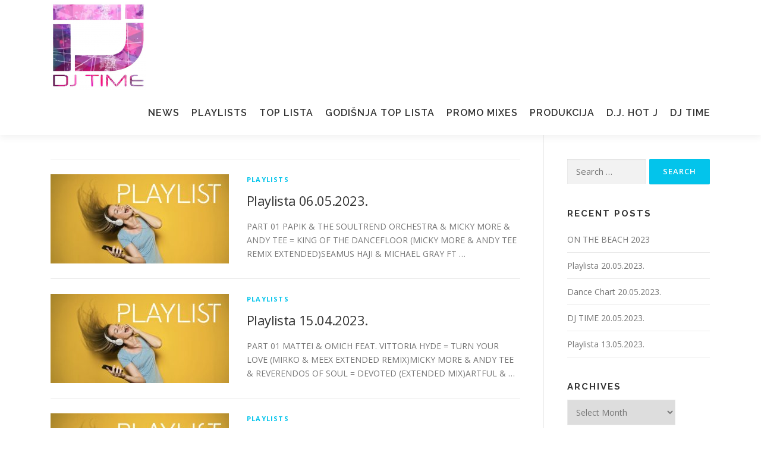

--- FILE ---
content_type: text/html; charset=UTF-8
request_url: https://djtime.zabavni.hr/tag/coi-leray/
body_size: 15433
content:
<!DOCTYPE html>
<html lang="en-US">
<head><meta charset="UTF-8"><script>if(navigator.userAgent.match(/MSIE|Internet Explorer/i)||navigator.userAgent.match(/Trident\/7\..*?rv:11/i)){var href=document.location.href;if(!href.match(/[?&]nowprocket/)){if(href.indexOf("?")==-1){if(href.indexOf("#")==-1){document.location.href=href+"?nowprocket=1"}else{document.location.href=href.replace("#","?nowprocket=1#")}}else{if(href.indexOf("#")==-1){document.location.href=href+"&nowprocket=1"}else{document.location.href=href.replace("#","&nowprocket=1#")}}}}</script><script>class RocketLazyLoadScripts{constructor(){this.v="1.2.5.1",this.triggerEvents=["keydown","mousedown","mousemove","touchmove","touchstart","touchend","wheel"],this.userEventHandler=this._triggerListener.bind(this),this.touchStartHandler=this._onTouchStart.bind(this),this.touchMoveHandler=this._onTouchMove.bind(this),this.touchEndHandler=this._onTouchEnd.bind(this),this.clickHandler=this._onClick.bind(this),this.interceptedClicks=[],this.interceptedClickListeners=[],this._interceptClickListeners(this),window.addEventListener("pageshow",e=>{this.persisted=e.persisted,this.everythingLoaded&&this._triggerLastFunctions()}),document.addEventListener("DOMContentLoaded",()=>{this._preconnect3rdParties()}),this.delayedScripts={normal:[],async:[],defer:[]},this.trash=[],this.allJQueries=[]}_addUserInteractionListener(e){if(document.hidden){e._triggerListener();return}this.triggerEvents.forEach(t=>window.addEventListener(t,e.userEventHandler,{passive:!0})),window.addEventListener("touchstart",e.touchStartHandler,{passive:!0}),window.addEventListener("mousedown",e.touchStartHandler),document.addEventListener("visibilitychange",e.userEventHandler)}_removeUserInteractionListener(){this.triggerEvents.forEach(e=>window.removeEventListener(e,this.userEventHandler,{passive:!0})),document.removeEventListener("visibilitychange",this.userEventHandler)}_onTouchStart(e){"HTML"!==e.target.tagName&&(window.addEventListener("touchend",this.touchEndHandler),window.addEventListener("mouseup",this.touchEndHandler),window.addEventListener("touchmove",this.touchMoveHandler,{passive:!0}),window.addEventListener("mousemove",this.touchMoveHandler),e.target.addEventListener("click",this.clickHandler),this._disableOtherEventListeners(e.target,!0),this._renameDOMAttribute(e.target,"onclick","rocket-onclick"),this._pendingClickStarted())}_onTouchMove(e){window.removeEventListener("touchend",this.touchEndHandler),window.removeEventListener("mouseup",this.touchEndHandler),window.removeEventListener("touchmove",this.touchMoveHandler,{passive:!0}),window.removeEventListener("mousemove",this.touchMoveHandler),e.target.removeEventListener("click",this.clickHandler),this._disableOtherEventListeners(e.target,!1),this._renameDOMAttribute(e.target,"rocket-onclick","onclick"),this._pendingClickFinished()}_onTouchEnd(){window.removeEventListener("touchend",this.touchEndHandler),window.removeEventListener("mouseup",this.touchEndHandler),window.removeEventListener("touchmove",this.touchMoveHandler,{passive:!0}),window.removeEventListener("mousemove",this.touchMoveHandler)}_onClick(e){e.target.removeEventListener("click",this.clickHandler),this._disableOtherEventListeners(e.target,!1),this._renameDOMAttribute(e.target,"rocket-onclick","onclick"),this.interceptedClicks.push(e),e.preventDefault(),e.stopPropagation(),e.stopImmediatePropagation(),this._pendingClickFinished()}_replayClicks(){window.removeEventListener("touchstart",this.touchStartHandler,{passive:!0}),window.removeEventListener("mousedown",this.touchStartHandler),this.interceptedClicks.forEach(e=>{e.target.dispatchEvent(new MouseEvent("click",{view:e.view,bubbles:!0,cancelable:!0}))})}_interceptClickListeners(e){EventTarget.prototype.addEventListenerBase=EventTarget.prototype.addEventListener,EventTarget.prototype.addEventListener=function(t,i,r){"click"!==t||e.windowLoaded||i===e.clickHandler||e.interceptedClickListeners.push({target:this,func:i,options:r}),(this||window).addEventListenerBase(t,i,r)}}_disableOtherEventListeners(e,t){this.interceptedClickListeners.forEach(i=>{i.target===e&&(t?e.removeEventListener("click",i.func,i.options):e.addEventListener("click",i.func,i.options))}),e.parentNode!==document.documentElement&&this._disableOtherEventListeners(e.parentNode,t)}_waitForPendingClicks(){return new Promise(e=>{this._isClickPending?this._pendingClickFinished=e:e()})}_pendingClickStarted(){this._isClickPending=!0}_pendingClickFinished(){this._isClickPending=!1}_renameDOMAttribute(e,t,i){e.hasAttribute&&e.hasAttribute(t)&&(event.target.setAttribute(i,event.target.getAttribute(t)),event.target.removeAttribute(t))}_triggerListener(){this._removeUserInteractionListener(this),"loading"===document.readyState?document.addEventListener("DOMContentLoaded",this._loadEverythingNow.bind(this)):this._loadEverythingNow()}_preconnect3rdParties(){let e=[];document.querySelectorAll("script[type=rocketlazyloadscript][data-rocket-src]").forEach(t=>{let i=t.getAttribute("data-rocket-src");if(i&&0!==i.indexOf("data:")){0===i.indexOf("//")&&(i=location.protocol+i);try{let r=new URL(i).origin;r!==location.origin&&e.push({src:r,crossOrigin:t.crossOrigin||"module"===t.getAttribute("data-rocket-type")})}catch(n){}}}),e=[...new Map(e.map(e=>[JSON.stringify(e),e])).values()],this._batchInjectResourceHints(e,"preconnect")}async _loadEverythingNow(){this.lastBreath=Date.now(),this._delayEventListeners(this),this._delayJQueryReady(this),this._handleDocumentWrite(),this._registerAllDelayedScripts(),this._preloadAllScripts(),await this._loadScriptsFromList(this.delayedScripts.normal),await this._loadScriptsFromList(this.delayedScripts.defer),await this._loadScriptsFromList(this.delayedScripts.async);try{await this._triggerDOMContentLoaded(),await this._pendingWebpackRequests(this),await this._triggerWindowLoad()}catch(e){console.error(e)}window.dispatchEvent(new Event("rocket-allScriptsLoaded")),this.everythingLoaded=!0,this._waitForPendingClicks().then(()=>{this._replayClicks()}),this._emptyTrash()}_registerAllDelayedScripts(){document.querySelectorAll("script[type=rocketlazyloadscript]").forEach(e=>{e.hasAttribute("data-rocket-src")?e.hasAttribute("async")&&!1!==e.async?this.delayedScripts.async.push(e):e.hasAttribute("defer")&&!1!==e.defer||"module"===e.getAttribute("data-rocket-type")?this.delayedScripts.defer.push(e):this.delayedScripts.normal.push(e):this.delayedScripts.normal.push(e)})}async _transformScript(e){if(await this._littleBreath(),!0===e.noModule&&"noModule"in HTMLScriptElement.prototype){e.setAttribute("data-rocket-status","skipped");return}return new Promise(t=>{let i;function r(){(i||e).setAttribute("data-rocket-status","executed"),t()}try{if(navigator.userAgent.indexOf("Firefox/")>0||""===navigator.vendor)i=document.createElement("script"),[...e.attributes].forEach(e=>{let t=e.nodeName;"type"!==t&&("data-rocket-type"===t&&(t="type"),"data-rocket-src"===t&&(t="src"),i.setAttribute(t,e.nodeValue))}),e.text&&(i.text=e.text),i.hasAttribute("src")?(i.addEventListener("load",r),i.addEventListener("error",function(){i.setAttribute("data-rocket-status","failed"),t()}),setTimeout(()=>{i.isConnected||t()},1)):(i.text=e.text,r()),e.parentNode.replaceChild(i,e);else{let n=e.getAttribute("data-rocket-type"),s=e.getAttribute("data-rocket-src");n?(e.type=n,e.removeAttribute("data-rocket-type")):e.removeAttribute("type"),e.addEventListener("load",r),e.addEventListener("error",function(){e.setAttribute("data-rocket-status","failed"),t()}),s?(e.removeAttribute("data-rocket-src"),e.src=s):e.src="data:text/javascript;base64,"+window.btoa(unescape(encodeURIComponent(e.text)))}}catch(a){e.setAttribute("data-rocket-status","failed"),t()}})}async _loadScriptsFromList(e){let t=e.shift();return t&&t.isConnected?(await this._transformScript(t),this._loadScriptsFromList(e)):Promise.resolve()}_preloadAllScripts(){this._batchInjectResourceHints([...this.delayedScripts.normal,...this.delayedScripts.defer,...this.delayedScripts.async],"preload")}_batchInjectResourceHints(e,t){var i=document.createDocumentFragment();e.forEach(e=>{let r=e.getAttribute&&e.getAttribute("data-rocket-src")||e.src;if(r){let n=document.createElement("link");n.href=r,n.rel=t,"preconnect"!==t&&(n.as="script"),e.getAttribute&&"module"===e.getAttribute("data-rocket-type")&&(n.crossOrigin=!0),e.crossOrigin&&(n.crossOrigin=e.crossOrigin),e.integrity&&(n.integrity=e.integrity),i.appendChild(n),this.trash.push(n)}}),document.head.appendChild(i)}_delayEventListeners(e){let t={};function i(i,r){return t[r].eventsToRewrite.indexOf(i)>=0&&!e.everythingLoaded?"rocket-"+i:i}function r(e,r){var n;!t[n=e]&&(t[n]={originalFunctions:{add:n.addEventListener,remove:n.removeEventListener},eventsToRewrite:[]},n.addEventListener=function(){arguments[0]=i(arguments[0],n),t[n].originalFunctions.add.apply(n,arguments)},n.removeEventListener=function(){arguments[0]=i(arguments[0],n),t[n].originalFunctions.remove.apply(n,arguments)}),t[e].eventsToRewrite.push(r)}function n(t,i){let r=t[i];t[i]=null,Object.defineProperty(t,i,{get:()=>r||function(){},set(n){e.everythingLoaded?r=n:t["rocket"+i]=r=n}})}r(document,"DOMContentLoaded"),r(window,"DOMContentLoaded"),r(window,"load"),r(window,"pageshow"),r(document,"readystatechange"),n(document,"onreadystatechange"),n(window,"onload"),n(window,"onpageshow")}_delayJQueryReady(e){let t;function i(t){return e.everythingLoaded?t:t.split(" ").map(e=>"load"===e||0===e.indexOf("load.")?"rocket-jquery-load":e).join(" ")}function r(r){if(r&&r.fn&&!e.allJQueries.includes(r)){r.fn.ready=r.fn.init.prototype.ready=function(t){return e.domReadyFired?t.bind(document)(r):document.addEventListener("rocket-DOMContentLoaded",()=>t.bind(document)(r)),r([])};let n=r.fn.on;r.fn.on=r.fn.init.prototype.on=function(){return this[0]===window&&("string"==typeof arguments[0]||arguments[0]instanceof String?arguments[0]=i(arguments[0]):"object"==typeof arguments[0]&&Object.keys(arguments[0]).forEach(e=>{let t=arguments[0][e];delete arguments[0][e],arguments[0][i(e)]=t})),n.apply(this,arguments),this},e.allJQueries.push(r)}t=r}r(window.jQuery),Object.defineProperty(window,"jQuery",{get:()=>t,set(e){r(e)}})}async _pendingWebpackRequests(e){let t=document.querySelector("script[data-webpack]");async function i(){return new Promise(e=>{t.addEventListener("load",e),t.addEventListener("error",e)})}t&&(await i(),await e._requestAnimFrame(),await e._pendingWebpackRequests(e))}async _triggerDOMContentLoaded(){this.domReadyFired=!0,await this._littleBreath(),document.dispatchEvent(new Event("rocket-readystatechange")),await this._littleBreath(),document.rocketonreadystatechange&&document.rocketonreadystatechange(),await this._littleBreath(),document.dispatchEvent(new Event("rocket-DOMContentLoaded")),await this._littleBreath(),window.dispatchEvent(new Event("rocket-DOMContentLoaded"))}async _triggerWindowLoad(){await this._littleBreath(),document.dispatchEvent(new Event("rocket-readystatechange")),await this._littleBreath(),document.rocketonreadystatechange&&document.rocketonreadystatechange(),await this._littleBreath(),window.dispatchEvent(new Event("rocket-load")),await this._littleBreath(),window.rocketonload&&window.rocketonload(),await this._littleBreath(),this.allJQueries.forEach(e=>e(window).trigger("rocket-jquery-load")),await this._littleBreath();let e=new Event("rocket-pageshow");e.persisted=this.persisted,window.dispatchEvent(e),await this._littleBreath(),window.rocketonpageshow&&window.rocketonpageshow({persisted:this.persisted}),this.windowLoaded=!0}_triggerLastFunctions(){document.onreadystatechange&&document.onreadystatechange(),window.onload&&window.onload(),window.onpageshow&&window.onpageshow({persisted:this.persisted})}_handleDocumentWrite(){let e=new Map;document.write=document.writeln=function(t){let i=document.currentScript;i||console.error("WPRocket unable to document.write this: "+t);let r=document.createRange(),n=i.parentElement,s=e.get(i);void 0===s&&(s=i.nextSibling,e.set(i,s));let a=document.createDocumentFragment();r.setStart(a,0),a.appendChild(r.createContextualFragment(t)),n.insertBefore(a,s)}}async _littleBreath(){Date.now()-this.lastBreath>45&&(await this._requestAnimFrame(),this.lastBreath=Date.now())}async _requestAnimFrame(){return document.hidden?new Promise(e=>setTimeout(e)):new Promise(e=>requestAnimationFrame(e))}_emptyTrash(){this.trash.forEach(e=>e.remove())}static run(){let e=new RocketLazyLoadScripts;e._addUserInteractionListener(e)}}RocketLazyLoadScripts.run();</script>

<meta name="viewport" content="width=device-width, initial-scale=1">
<link rel="profile" href="http://gmpg.org/xfn/11">
<meta name='robots' content='index, follow, max-image-preview:large, max-snippet:-1, max-video-preview:-1' />
	<style>img:is([sizes="auto" i], [sizes^="auto," i]) { contain-intrinsic-size: 3000px 1500px }</style>
	
	<!-- This site is optimized with the Yoast SEO plugin v26.7 - https://yoast.com/wordpress/plugins/seo/ -->
	<title>COI LERAY | DJ TIME</title><link rel="preload" as="style" href="https://fonts.googleapis.com/css?family=Raleway%3A400%2C500%2C600%2C700%2C300%2C100%2C800%2C900%7COpen%20Sans%3A400%2C300%2C300italic%2C400italic%2C600%2C600italic%2C700%2C700italic&#038;subset=latin%2Clatin-ext&#038;display=swap" /><link rel="stylesheet" href="https://fonts.googleapis.com/css?family=Raleway%3A400%2C500%2C600%2C700%2C300%2C100%2C800%2C900%7COpen%20Sans%3A400%2C300%2C300italic%2C400italic%2C600%2C600italic%2C700%2C700italic&#038;subset=latin%2Clatin-ext&#038;display=swap" media="print" onload="this.media='all'" /><noscript><link rel="stylesheet" href="https://fonts.googleapis.com/css?family=Raleway%3A400%2C500%2C600%2C700%2C300%2C100%2C800%2C900%7COpen%20Sans%3A400%2C300%2C300italic%2C400italic%2C600%2C600italic%2C700%2C700italic&#038;subset=latin%2Clatin-ext&#038;display=swap" /></noscript>
	<link rel="canonical" href="https://djtime.zabavni.hr/tag/coi-leray/" />
	<meta property="og:locale" content="en_US" />
	<meta property="og:type" content="article" />
	<meta property="og:title" content="COI LERAY | DJ TIME" />
	<meta property="og:url" content="https://djtime.zabavni.hr/tag/coi-leray/" />
	<meta property="og:site_name" content="DJ TIME" />
	<meta property="og:image" content="https://djtime.zabavni.hr/wp-content/uploads/2019/09/Enlight5-e1568143524759.png" />
	<meta property="og:image:width" content="160" />
	<meta property="og:image:height" content="152" />
	<meta property="og:image:type" content="image/png" />
	<meta name="twitter:card" content="summary_large_image" />
	<meta name="twitter:site" content="@djtimecroatia" />
	<script type="application/ld+json" class="yoast-schema-graph">{"@context":"https://schema.org","@graph":[{"@type":"CollectionPage","@id":"https://djtime.zabavni.hr/tag/coi-leray/","url":"https://djtime.zabavni.hr/tag/coi-leray/","name":"COI LERAY | DJ TIME","isPartOf":{"@id":"https://djtime.zabavni.hr/#website"},"primaryImageOfPage":{"@id":"https://djtime.zabavni.hr/tag/coi-leray/#primaryimage"},"image":{"@id":"https://djtime.zabavni.hr/tag/coi-leray/#primaryimage"},"thumbnailUrl":"https://djtime.zabavni.hr/wp-content/uploads/2019/09/32735A08-C548-4E9B-95ED-60ACBD5513A5.jpeg","inLanguage":"en-US"},{"@type":"ImageObject","inLanguage":"en-US","@id":"https://djtime.zabavni.hr/tag/coi-leray/#primaryimage","url":"https://djtime.zabavni.hr/wp-content/uploads/2019/09/32735A08-C548-4E9B-95ED-60ACBD5513A5.jpeg","contentUrl":"https://djtime.zabavni.hr/wp-content/uploads/2019/09/32735A08-C548-4E9B-95ED-60ACBD5513A5.jpeg","width":2046,"height":1152},{"@type":"WebSite","@id":"https://djtime.zabavni.hr/#website","url":"https://djtime.zabavni.hr/","name":"DJ TIME","description":"DJ TIME CROATIA","publisher":{"@id":"https://djtime.zabavni.hr/#organization"},"potentialAction":[{"@type":"SearchAction","target":{"@type":"EntryPoint","urlTemplate":"https://djtime.zabavni.hr/?s={search_term_string}"},"query-input":{"@type":"PropertyValueSpecification","valueRequired":true,"valueName":"search_term_string"}}],"inLanguage":"en-US"},{"@type":"Organization","@id":"https://djtime.zabavni.hr/#organization","name":"Dj Time","url":"https://djtime.zabavni.hr/","logo":{"@type":"ImageObject","inLanguage":"en-US","@id":"https://djtime.zabavni.hr/#/schema/logo/image/","url":"https://djtime.zabavni.hr/wp-content/uploads/2019/09/Enlight5-e1568143524759.png","contentUrl":"https://djtime.zabavni.hr/wp-content/uploads/2019/09/Enlight5-e1568143524759.png","width":160,"height":152,"caption":"Dj Time"},"image":{"@id":"https://djtime.zabavni.hr/#/schema/logo/image/"},"sameAs":["https://www.facebook.com/groups/djtime/","https://x.com/djtimecroatia"]}]}</script>
	<!-- / Yoast SEO plugin. -->


<link rel='dns-prefetch' href='//fonts.googleapis.com' />
<link href='https://fonts.gstatic.com' crossorigin rel='preconnect' />
<link rel="alternate" type="application/rss+xml" title="DJ TIME &raquo; Feed" href="https://djtime.zabavni.hr/feed/" />
<link rel="alternate" type="application/rss+xml" title="DJ TIME &raquo; COI LERAY Tag Feed" href="https://djtime.zabavni.hr/tag/coi-leray/feed/" />
		
	<style id='wp-emoji-styles-inline-css' type='text/css'>

	img.wp-smiley, img.emoji {
		display: inline !important;
		border: none !important;
		box-shadow: none !important;
		height: 1em !important;
		width: 1em !important;
		margin: 0 0.07em !important;
		vertical-align: -0.1em !important;
		background: none !important;
		padding: 0 !important;
	}
</style>
<link rel='stylesheet' id='wp-block-library-css' href='https://djtime.zabavni.hr/wp-includes/css/dist/block-library/style.min.css?ver=6.8.3' type='text/css' media='all' />
<style id='wp-block-library-theme-inline-css' type='text/css'>
.wp-block-audio :where(figcaption){color:#555;font-size:13px;text-align:center}.is-dark-theme .wp-block-audio :where(figcaption){color:#ffffffa6}.wp-block-audio{margin:0 0 1em}.wp-block-code{border:1px solid #ccc;border-radius:4px;font-family:Menlo,Consolas,monaco,monospace;padding:.8em 1em}.wp-block-embed :where(figcaption){color:#555;font-size:13px;text-align:center}.is-dark-theme .wp-block-embed :where(figcaption){color:#ffffffa6}.wp-block-embed{margin:0 0 1em}.blocks-gallery-caption{color:#555;font-size:13px;text-align:center}.is-dark-theme .blocks-gallery-caption{color:#ffffffa6}:root :where(.wp-block-image figcaption){color:#555;font-size:13px;text-align:center}.is-dark-theme :root :where(.wp-block-image figcaption){color:#ffffffa6}.wp-block-image{margin:0 0 1em}.wp-block-pullquote{border-bottom:4px solid;border-top:4px solid;color:currentColor;margin-bottom:1.75em}.wp-block-pullquote cite,.wp-block-pullquote footer,.wp-block-pullquote__citation{color:currentColor;font-size:.8125em;font-style:normal;text-transform:uppercase}.wp-block-quote{border-left:.25em solid;margin:0 0 1.75em;padding-left:1em}.wp-block-quote cite,.wp-block-quote footer{color:currentColor;font-size:.8125em;font-style:normal;position:relative}.wp-block-quote:where(.has-text-align-right){border-left:none;border-right:.25em solid;padding-left:0;padding-right:1em}.wp-block-quote:where(.has-text-align-center){border:none;padding-left:0}.wp-block-quote.is-large,.wp-block-quote.is-style-large,.wp-block-quote:where(.is-style-plain){border:none}.wp-block-search .wp-block-search__label{font-weight:700}.wp-block-search__button{border:1px solid #ccc;padding:.375em .625em}:where(.wp-block-group.has-background){padding:1.25em 2.375em}.wp-block-separator.has-css-opacity{opacity:.4}.wp-block-separator{border:none;border-bottom:2px solid;margin-left:auto;margin-right:auto}.wp-block-separator.has-alpha-channel-opacity{opacity:1}.wp-block-separator:not(.is-style-wide):not(.is-style-dots){width:100px}.wp-block-separator.has-background:not(.is-style-dots){border-bottom:none;height:1px}.wp-block-separator.has-background:not(.is-style-wide):not(.is-style-dots){height:2px}.wp-block-table{margin:0 0 1em}.wp-block-table td,.wp-block-table th{word-break:normal}.wp-block-table :where(figcaption){color:#555;font-size:13px;text-align:center}.is-dark-theme .wp-block-table :where(figcaption){color:#ffffffa6}.wp-block-video :where(figcaption){color:#555;font-size:13px;text-align:center}.is-dark-theme .wp-block-video :where(figcaption){color:#ffffffa6}.wp-block-video{margin:0 0 1em}:root :where(.wp-block-template-part.has-background){margin-bottom:0;margin-top:0;padding:1.25em 2.375em}
</style>
<style id='classic-theme-styles-inline-css' type='text/css'>
/*! This file is auto-generated */
.wp-block-button__link{color:#fff;background-color:#32373c;border-radius:9999px;box-shadow:none;text-decoration:none;padding:calc(.667em + 2px) calc(1.333em + 2px);font-size:1.125em}.wp-block-file__button{background:#32373c;color:#fff;text-decoration:none}
</style>
<style id='global-styles-inline-css' type='text/css'>
:root{--wp--preset--aspect-ratio--square: 1;--wp--preset--aspect-ratio--4-3: 4/3;--wp--preset--aspect-ratio--3-4: 3/4;--wp--preset--aspect-ratio--3-2: 3/2;--wp--preset--aspect-ratio--2-3: 2/3;--wp--preset--aspect-ratio--16-9: 16/9;--wp--preset--aspect-ratio--9-16: 9/16;--wp--preset--color--black: #000000;--wp--preset--color--cyan-bluish-gray: #abb8c3;--wp--preset--color--white: #ffffff;--wp--preset--color--pale-pink: #f78da7;--wp--preset--color--vivid-red: #cf2e2e;--wp--preset--color--luminous-vivid-orange: #ff6900;--wp--preset--color--luminous-vivid-amber: #fcb900;--wp--preset--color--light-green-cyan: #7bdcb5;--wp--preset--color--vivid-green-cyan: #00d084;--wp--preset--color--pale-cyan-blue: #8ed1fc;--wp--preset--color--vivid-cyan-blue: #0693e3;--wp--preset--color--vivid-purple: #9b51e0;--wp--preset--gradient--vivid-cyan-blue-to-vivid-purple: linear-gradient(135deg,rgba(6,147,227,1) 0%,rgb(155,81,224) 100%);--wp--preset--gradient--light-green-cyan-to-vivid-green-cyan: linear-gradient(135deg,rgb(122,220,180) 0%,rgb(0,208,130) 100%);--wp--preset--gradient--luminous-vivid-amber-to-luminous-vivid-orange: linear-gradient(135deg,rgba(252,185,0,1) 0%,rgba(255,105,0,1) 100%);--wp--preset--gradient--luminous-vivid-orange-to-vivid-red: linear-gradient(135deg,rgba(255,105,0,1) 0%,rgb(207,46,46) 100%);--wp--preset--gradient--very-light-gray-to-cyan-bluish-gray: linear-gradient(135deg,rgb(238,238,238) 0%,rgb(169,184,195) 100%);--wp--preset--gradient--cool-to-warm-spectrum: linear-gradient(135deg,rgb(74,234,220) 0%,rgb(151,120,209) 20%,rgb(207,42,186) 40%,rgb(238,44,130) 60%,rgb(251,105,98) 80%,rgb(254,248,76) 100%);--wp--preset--gradient--blush-light-purple: linear-gradient(135deg,rgb(255,206,236) 0%,rgb(152,150,240) 100%);--wp--preset--gradient--blush-bordeaux: linear-gradient(135deg,rgb(254,205,165) 0%,rgb(254,45,45) 50%,rgb(107,0,62) 100%);--wp--preset--gradient--luminous-dusk: linear-gradient(135deg,rgb(255,203,112) 0%,rgb(199,81,192) 50%,rgb(65,88,208) 100%);--wp--preset--gradient--pale-ocean: linear-gradient(135deg,rgb(255,245,203) 0%,rgb(182,227,212) 50%,rgb(51,167,181) 100%);--wp--preset--gradient--electric-grass: linear-gradient(135deg,rgb(202,248,128) 0%,rgb(113,206,126) 100%);--wp--preset--gradient--midnight: linear-gradient(135deg,rgb(2,3,129) 0%,rgb(40,116,252) 100%);--wp--preset--font-size--small: 13px;--wp--preset--font-size--medium: 20px;--wp--preset--font-size--large: 36px;--wp--preset--font-size--x-large: 42px;--wp--preset--spacing--20: 0.44rem;--wp--preset--spacing--30: 0.67rem;--wp--preset--spacing--40: 1rem;--wp--preset--spacing--50: 1.5rem;--wp--preset--spacing--60: 2.25rem;--wp--preset--spacing--70: 3.38rem;--wp--preset--spacing--80: 5.06rem;--wp--preset--shadow--natural: 6px 6px 9px rgba(0, 0, 0, 0.2);--wp--preset--shadow--deep: 12px 12px 50px rgba(0, 0, 0, 0.4);--wp--preset--shadow--sharp: 6px 6px 0px rgba(0, 0, 0, 0.2);--wp--preset--shadow--outlined: 6px 6px 0px -3px rgba(255, 255, 255, 1), 6px 6px rgba(0, 0, 0, 1);--wp--preset--shadow--crisp: 6px 6px 0px rgba(0, 0, 0, 1);}:where(.is-layout-flex){gap: 0.5em;}:where(.is-layout-grid){gap: 0.5em;}body .is-layout-flex{display: flex;}.is-layout-flex{flex-wrap: wrap;align-items: center;}.is-layout-flex > :is(*, div){margin: 0;}body .is-layout-grid{display: grid;}.is-layout-grid > :is(*, div){margin: 0;}:where(.wp-block-columns.is-layout-flex){gap: 2em;}:where(.wp-block-columns.is-layout-grid){gap: 2em;}:where(.wp-block-post-template.is-layout-flex){gap: 1.25em;}:where(.wp-block-post-template.is-layout-grid){gap: 1.25em;}.has-black-color{color: var(--wp--preset--color--black) !important;}.has-cyan-bluish-gray-color{color: var(--wp--preset--color--cyan-bluish-gray) !important;}.has-white-color{color: var(--wp--preset--color--white) !important;}.has-pale-pink-color{color: var(--wp--preset--color--pale-pink) !important;}.has-vivid-red-color{color: var(--wp--preset--color--vivid-red) !important;}.has-luminous-vivid-orange-color{color: var(--wp--preset--color--luminous-vivid-orange) !important;}.has-luminous-vivid-amber-color{color: var(--wp--preset--color--luminous-vivid-amber) !important;}.has-light-green-cyan-color{color: var(--wp--preset--color--light-green-cyan) !important;}.has-vivid-green-cyan-color{color: var(--wp--preset--color--vivid-green-cyan) !important;}.has-pale-cyan-blue-color{color: var(--wp--preset--color--pale-cyan-blue) !important;}.has-vivid-cyan-blue-color{color: var(--wp--preset--color--vivid-cyan-blue) !important;}.has-vivid-purple-color{color: var(--wp--preset--color--vivid-purple) !important;}.has-black-background-color{background-color: var(--wp--preset--color--black) !important;}.has-cyan-bluish-gray-background-color{background-color: var(--wp--preset--color--cyan-bluish-gray) !important;}.has-white-background-color{background-color: var(--wp--preset--color--white) !important;}.has-pale-pink-background-color{background-color: var(--wp--preset--color--pale-pink) !important;}.has-vivid-red-background-color{background-color: var(--wp--preset--color--vivid-red) !important;}.has-luminous-vivid-orange-background-color{background-color: var(--wp--preset--color--luminous-vivid-orange) !important;}.has-luminous-vivid-amber-background-color{background-color: var(--wp--preset--color--luminous-vivid-amber) !important;}.has-light-green-cyan-background-color{background-color: var(--wp--preset--color--light-green-cyan) !important;}.has-vivid-green-cyan-background-color{background-color: var(--wp--preset--color--vivid-green-cyan) !important;}.has-pale-cyan-blue-background-color{background-color: var(--wp--preset--color--pale-cyan-blue) !important;}.has-vivid-cyan-blue-background-color{background-color: var(--wp--preset--color--vivid-cyan-blue) !important;}.has-vivid-purple-background-color{background-color: var(--wp--preset--color--vivid-purple) !important;}.has-black-border-color{border-color: var(--wp--preset--color--black) !important;}.has-cyan-bluish-gray-border-color{border-color: var(--wp--preset--color--cyan-bluish-gray) !important;}.has-white-border-color{border-color: var(--wp--preset--color--white) !important;}.has-pale-pink-border-color{border-color: var(--wp--preset--color--pale-pink) !important;}.has-vivid-red-border-color{border-color: var(--wp--preset--color--vivid-red) !important;}.has-luminous-vivid-orange-border-color{border-color: var(--wp--preset--color--luminous-vivid-orange) !important;}.has-luminous-vivid-amber-border-color{border-color: var(--wp--preset--color--luminous-vivid-amber) !important;}.has-light-green-cyan-border-color{border-color: var(--wp--preset--color--light-green-cyan) !important;}.has-vivid-green-cyan-border-color{border-color: var(--wp--preset--color--vivid-green-cyan) !important;}.has-pale-cyan-blue-border-color{border-color: var(--wp--preset--color--pale-cyan-blue) !important;}.has-vivid-cyan-blue-border-color{border-color: var(--wp--preset--color--vivid-cyan-blue) !important;}.has-vivid-purple-border-color{border-color: var(--wp--preset--color--vivid-purple) !important;}.has-vivid-cyan-blue-to-vivid-purple-gradient-background{background: var(--wp--preset--gradient--vivid-cyan-blue-to-vivid-purple) !important;}.has-light-green-cyan-to-vivid-green-cyan-gradient-background{background: var(--wp--preset--gradient--light-green-cyan-to-vivid-green-cyan) !important;}.has-luminous-vivid-amber-to-luminous-vivid-orange-gradient-background{background: var(--wp--preset--gradient--luminous-vivid-amber-to-luminous-vivid-orange) !important;}.has-luminous-vivid-orange-to-vivid-red-gradient-background{background: var(--wp--preset--gradient--luminous-vivid-orange-to-vivid-red) !important;}.has-very-light-gray-to-cyan-bluish-gray-gradient-background{background: var(--wp--preset--gradient--very-light-gray-to-cyan-bluish-gray) !important;}.has-cool-to-warm-spectrum-gradient-background{background: var(--wp--preset--gradient--cool-to-warm-spectrum) !important;}.has-blush-light-purple-gradient-background{background: var(--wp--preset--gradient--blush-light-purple) !important;}.has-blush-bordeaux-gradient-background{background: var(--wp--preset--gradient--blush-bordeaux) !important;}.has-luminous-dusk-gradient-background{background: var(--wp--preset--gradient--luminous-dusk) !important;}.has-pale-ocean-gradient-background{background: var(--wp--preset--gradient--pale-ocean) !important;}.has-electric-grass-gradient-background{background: var(--wp--preset--gradient--electric-grass) !important;}.has-midnight-gradient-background{background: var(--wp--preset--gradient--midnight) !important;}.has-small-font-size{font-size: var(--wp--preset--font-size--small) !important;}.has-medium-font-size{font-size: var(--wp--preset--font-size--medium) !important;}.has-large-font-size{font-size: var(--wp--preset--font-size--large) !important;}.has-x-large-font-size{font-size: var(--wp--preset--font-size--x-large) !important;}
:where(.wp-block-post-template.is-layout-flex){gap: 1.25em;}:where(.wp-block-post-template.is-layout-grid){gap: 1.25em;}
:where(.wp-block-columns.is-layout-flex){gap: 2em;}:where(.wp-block-columns.is-layout-grid){gap: 2em;}
:root :where(.wp-block-pullquote){font-size: 1.5em;line-height: 1.6;}
</style>

<link rel='stylesheet' id='onepress-animate-css' href='https://djtime.zabavni.hr/wp-content/themes/onepress/assets/css/animate.min.css?ver=2.3.12' type='text/css' media='all' />
<link data-minify="1" rel='stylesheet' id='onepress-fa-css' href='https://djtime.zabavni.hr/wp-content/cache/min/1/wp-content/themes/onepress/assets/fontawesome-v6/css/all.min.css?ver=1757458820' type='text/css' media='all' />
<link rel='stylesheet' id='onepress-fa-shims-css' href='https://djtime.zabavni.hr/wp-content/themes/onepress/assets/fontawesome-v6/css/v4-shims.min.css?ver=6.5.1' type='text/css' media='all' />
<link rel='stylesheet' id='onepress-bootstrap-css' href='https://djtime.zabavni.hr/wp-content/themes/onepress/assets/css/bootstrap.min.css?ver=2.3.12' type='text/css' media='all' />
<link data-minify="1" rel='stylesheet' id='onepress-style-css' href='https://djtime.zabavni.hr/wp-content/cache/min/1/wp-content/themes/onepress/style.css?ver=1757458820' type='text/css' media='all' />
<style id='onepress-style-inline-css' type='text/css'>
#main .video-section section.hero-slideshow-wrapper{background:transparent}.hero-slideshow-wrapper:after{position:absolute;top:0px;left:0px;width:100%;height:100%;background-color:rgba(0,0,0,0.11);display:block;content:""}#parallax-hero .jarallax-container .parallax-bg:before{background-color:rgba(0,0,0,0.11)}.body-desktop .parallax-hero .hero-slideshow-wrapper:after{display:none!important}#parallax-hero>.parallax-bg::before{background-color:rgba(0,0,0,0.11);opacity:1}.body-desktop .parallax-hero .hero-slideshow-wrapper:after{display:none!important}.onepress-menu a{padding-left:10px;padding-right:10px}.page-header.page--cover{text-align:left}.hero-content-style1 .morphext{color:#ef37e6}.hero-content-style1 .morphext{background:#e0e0e0;padding:0px 20px;text-shadow:none;border-radius:3px}#footer-widgets{}.gallery-carousel .g-item{padding:0px 10px}.gallery-carousel-wrap{margin-left:-10px;margin-right:-10px}.gallery-grid .g-item,.gallery-masonry .g-item .inner{padding:10px}.gallery-grid-wrap,.gallery-masonry-wrap{margin-left:-10px;margin-right:-10px}.gallery-justified-wrap{margin-left:-20px;margin-right:-20px}
</style>
<link data-minify="1" rel='stylesheet' id='onepress-gallery-lightgallery-css' href='https://djtime.zabavni.hr/wp-content/cache/min/1/wp-content/themes/onepress/assets/css/lightgallery.css?ver=1757458820' type='text/css' media='all' />
<style id='rocket-lazyload-inline-css' type='text/css'>
.rll-youtube-player{position:relative;padding-bottom:56.23%;height:0;overflow:hidden;max-width:100%;}.rll-youtube-player:focus-within{outline: 2px solid currentColor;outline-offset: 5px;}.rll-youtube-player iframe{position:absolute;top:0;left:0;width:100%;height:100%;z-index:100;background:0 0}.rll-youtube-player img{bottom:0;display:block;left:0;margin:auto;max-width:100%;width:100%;position:absolute;right:0;top:0;border:none;height:auto;-webkit-transition:.4s all;-moz-transition:.4s all;transition:.4s all}.rll-youtube-player img:hover{-webkit-filter:brightness(75%)}.rll-youtube-player .play{height:100%;width:100%;left:0;top:0;position:absolute;background:url(https://djtime.zabavni.hr/wp-content/plugins/wp-rocket/assets/img/youtube.png) no-repeat center;background-color: transparent !important;cursor:pointer;border:none;}
</style>
<link data-minify="1" rel='stylesheet' id='wp-paginate-css' href='https://djtime.zabavni.hr/wp-content/cache/min/1/wp-content/plugins/wp-paginate/css/wp-paginate.css?ver=1757458820' type='text/css' media='screen' />
<script type="rocketlazyloadscript" data-rocket-type="text/javascript" data-rocket-src="https://djtime.zabavni.hr/wp-includes/js/jquery/jquery.min.js?ver=3.7.1" id="jquery-core-js"></script>
<script type="rocketlazyloadscript" data-rocket-type="text/javascript" data-rocket-src="https://djtime.zabavni.hr/wp-includes/js/jquery/jquery-migrate.min.js?ver=3.4.1" id="jquery-migrate-js"></script>
<link rel="https://api.w.org/" href="https://djtime.zabavni.hr/wp-json/" /><link rel="alternate" title="JSON" type="application/json" href="https://djtime.zabavni.hr/wp-json/wp/v2/tags/4636" /><link rel="EditURI" type="application/rsd+xml" title="RSD" href="https://djtime.zabavni.hr/xmlrpc.php?rsd" />
<meta name="generator" content="WordPress 6.8.3" />
<link rel="icon" href="https://djtime.zabavni.hr/wp-content/uploads/2019/10/favicon.ico" sizes="32x32" />
<link rel="icon" href="https://djtime.zabavni.hr/wp-content/uploads/2019/10/favicon.ico" sizes="192x192" />
<link rel="apple-touch-icon" href="https://djtime.zabavni.hr/wp-content/uploads/2019/10/favicon.ico" />
<meta name="msapplication-TileImage" content="https://djtime.zabavni.hr/wp-content/uploads/2019/10/favicon.ico" />
		<style type="text/css" id="wp-custom-css">
			.section-padding {
	padding-top: 760px;
	padding-bottom: 760px;
}
.page-header, .pageheader-desc {display: none;}
.breadcrumbs {
display: none;
}
.onepress-menu a {
font-size: 16px}		</style>
		<noscript><style id="rocket-lazyload-nojs-css">.rll-youtube-player, [data-lazy-src]{display:none !important;}</style></noscript></head>

<body class="archive tag tag-coi-leray tag-4636 wp-custom-logo wp-theme-onepress">
<div id="page" class="hfeed site">
	<a class="skip-link screen-reader-text" href="#content">Skip to content</a>
	<div id="header-section" class="h-on-top no-transparent">		<header id="masthead" class="site-header header-contained no-sticky no-scroll no-t h-on-top" role="banner">
			<div class="container">
				<div class="site-branding">
				<div class="site-brand-inner has-logo-img no-desc"><div class="site-logo-div"><a href="https://djtime.zabavni.hr/" class="custom-logo-link  no-t-logo" rel="home"><img width="160" height="152" src="data:image/svg+xml,%3Csvg%20xmlns='http://www.w3.org/2000/svg'%20viewBox='0%200%20160%20152'%3E%3C/svg%3E" class="custom-logo" alt="DJ TIME" data-lazy-src="https://djtime.zabavni.hr/wp-content/uploads/2019/09/Enlight5-e1568143524759.png" /><noscript><img width="160" height="152" src="https://djtime.zabavni.hr/wp-content/uploads/2019/09/Enlight5-e1568143524759.png" class="custom-logo" alt="DJ TIME" /></noscript></a></div></div>				</div>
				<div class="header-right-wrapper">
					<a href="#0" id="nav-toggle">Menu<span></span></a>
					<nav id="site-navigation" class="main-navigation" role="navigation">
						<ul class="onepress-menu">
							<li id="menu-item-16" class="menu-item menu-item-type-custom menu-item-object-custom menu-item-home menu-item-16"><a href="https://djtime.zabavni.hr">News</a></li>
<li id="menu-item-91" class="menu-item menu-item-type-taxonomy menu-item-object-category menu-item-91"><a href="https://djtime.zabavni.hr/category/playlists/">Playlists</a></li>
<li id="menu-item-261" class="menu-item menu-item-type-taxonomy menu-item-object-category menu-item-261"><a href="https://djtime.zabavni.hr/category/dance-top-lista/">Top Lista</a></li>
<li id="menu-item-38" class="menu-item menu-item-type-taxonomy menu-item-object-category menu-item-38"><a href="https://djtime.zabavni.hr/category/godisnja-top-lista/">Godišnja Top Lista</a></li>
<li id="menu-item-95" class="menu-item menu-item-type-post_type menu-item-object-page menu-item-95"><a href="https://djtime.zabavni.hr/promo-mixes/">Promo mixes</a></li>
<li id="menu-item-37" class="menu-item menu-item-type-post_type menu-item-object-page menu-item-37"><a href="https://djtime.zabavni.hr/produkcija/">Produkcija</a></li>
<li id="menu-item-15" class="menu-item menu-item-type-post_type menu-item-object-page menu-item-15"><a href="https://djtime.zabavni.hr/ivan-pavlinic-d-j-hot-j/">D.J. Hot J</a></li>
<li id="menu-item-4153" class="menu-item menu-item-type-post_type menu-item-object-page menu-item-4153"><a href="https://djtime.zabavni.hr/dj-time/">Dj Time</a></li>
						</ul>
					</nav>
					
				</div>
			</div>
		</header>
		</div>
	<div id="content" class="site-content">

		<div class="page-header">
			<div class="container">
				<h1 class="page-title">Tag: <span>COI LERAY</span></h1>							</div>
		</div>

		        <div class="breadcrumbs">
			<div class="container">
                        </div>
        </div>
        
		<div id="content-inside" class="container right-sidebar">
			<div id="primary" class="content-area">
				<main id="main" class="site-main" role="main">

				
										<div class="navigation"></div>
						<article id="post-5033" class="list-article clearfix post-5033 post type-post status-publish format-standard has-post-thumbnail hentry category-playlists tag-alllx-mllr tag-andy-tee tag-anne-marie tag-another-sleepless-night tag-antonello-ferrari tag-audrey-martells tag-baby-dont-hurt-me tag-bodyworx tag-bring-it-back-once-more tag-coi-leray tag-costel-van-dein tag-david-guetta tag-dirty tag-dj-fudge tag-dj-hot-j tag-dj-time tag-djs-from-mars tag-duke-dumont tag-extended tag-feel tag-feelin-love tag-frede tag-grant-nelson tag-greece-2000 tag-heaven tag-icanexplainit tag-jacare tag-kevin-yost tag-king-of-the-dancefloor tag-kream tag-live-mix tag-live-without-love tag-meysta tag-michael-gray tag-micky-more tag-micronoise tag-mike-wilson tag-moti tag-odyssey-inc tag-papik tag-relentless tag-remix tag-ron-carroll tag-seamus-haji tag-shawn-christopher tag-shouse tag-smack tag-sofi-tukker tag-something-beautiful tag-soul-avengerz tag-soul-fever tag-soulsearcher tag-swaylo tag-the-chant tag-the-push-up-song tag-the-soultrend-orchestra tag-there-it-is tag-three-drives-on-a-vinyl tag-wish">
		<div class="list-article-thumb">
		<a href="https://djtime.zabavni.hr/playlista-06-05-2023/">
			<img width="300" height="150" src="data:image/svg+xml,%3Csvg%20xmlns='http://www.w3.org/2000/svg'%20viewBox='0%200%20300%20150'%3E%3C/svg%3E" class="attachment-onepress-blog-small size-onepress-blog-small wp-post-image" alt="" decoding="async" data-lazy-src="https://djtime.zabavni.hr/wp-content/uploads/2019/09/32735A08-C548-4E9B-95ED-60ACBD5513A5-300x150.jpeg" /><noscript><img width="300" height="150" src="https://djtime.zabavni.hr/wp-content/uploads/2019/09/32735A08-C548-4E9B-95ED-60ACBD5513A5-300x150.jpeg" class="attachment-onepress-blog-small size-onepress-blog-small wp-post-image" alt="" decoding="async" /></noscript>		</a>
	</div>
	
	<div class="list-article-content">
					<div class="list-article-meta">
				<a href="https://djtime.zabavni.hr/category/playlists/" rel="category tag">Playlists</a>			</div>
						<header class="entry-header">
			<h2 class="entry-title"><a href="https://djtime.zabavni.hr/playlista-06-05-2023/" rel="bookmark">Playlista 06.05.2023.</a></h2>		</header>
						<div class="entry-excerpt">
			<p>PART 01 PAPIK &amp; THE SOULTREND ORCHESTRA &amp; MICKY MORE &amp; ANDY TEE = KING OF THE DANCEFLOOR (MICKY MORE &amp; ANDY TEE REMIX EXTENDED)SEAMUS HAJI &amp; MICHAEL GRAY FT &#8230;</p>
		</div>
					</div>

</article>

					
						<article id="post-5018" class="list-article clearfix post-5018 post type-post status-publish format-standard has-post-thumbnail hentry category-playlists tag-10-out-of-10 tag-alok tag-anne-marie tag-axel tag-baby-dont-hurt-me tag-block-crown tag-calvin-harris tag-coi-leray tag-da-brozz tag-dance-2-trance tag-david-guetta tag-dj-hot-j tag-dj-time tag-dua-lipa tag-ellie-goulding tag-extended-mix tag-get-down tag-hardwell tag-here-we-go-again tag-hold-on-to-my-love tag-john-newman tag-littgloss tag-marten-horger tag-mattei-omich tag-meduza tag-miracle tag-mirko-meex tag-mylonrae tag-oliver-heldens tag-pim-umenzi tag-playlist tag-poppy-baskcomb tag-power-of-american-natives tag-remix tag-ruudejay tag-sent-from-above tag-some-kind-of-kiss tag-sound-of-legend tag-space-motion-rework-2023 tag-step-up tag-tujamo tag-turn-your-love tag-upside-down tag-vittoria-hyde tag-work-with-my-love tag-zookey">
		<div class="list-article-thumb">
		<a href="https://djtime.zabavni.hr/playlista-15-04-2023/">
			<img width="300" height="150" src="data:image/svg+xml,%3Csvg%20xmlns='http://www.w3.org/2000/svg'%20viewBox='0%200%20300%20150'%3E%3C/svg%3E" class="attachment-onepress-blog-small size-onepress-blog-small wp-post-image" alt="" decoding="async" data-lazy-src="https://djtime.zabavni.hr/wp-content/uploads/2019/09/32735A08-C548-4E9B-95ED-60ACBD5513A5-300x150.jpeg" /><noscript><img width="300" height="150" src="https://djtime.zabavni.hr/wp-content/uploads/2019/09/32735A08-C548-4E9B-95ED-60ACBD5513A5-300x150.jpeg" class="attachment-onepress-blog-small size-onepress-blog-small wp-post-image" alt="" decoding="async" /></noscript>		</a>
	</div>
	
	<div class="list-article-content">
					<div class="list-article-meta">
				<a href="https://djtime.zabavni.hr/category/playlists/" rel="category tag">Playlists</a>			</div>
						<header class="entry-header">
			<h2 class="entry-title"><a href="https://djtime.zabavni.hr/playlista-15-04-2023/" rel="bookmark">Playlista 15.04.2023.</a></h2>		</header>
						<div class="entry-excerpt">
			<p>PART 01 MATTEI &amp; OMICH FEAT. VITTORIA HYDE = TURN YOUR LOVE (MIRKO &amp; MEEX EXTENDED REMIX)MICKY MORE &amp; ANDY TEE &amp; REVERENDOS OF SOUL = DEVOTED (EXTENDED MIX)ARTFUL &amp; &#8230;</p>
		</div>
					</div>

</article>

					
						<article id="post-4980" class="list-article clearfix post-4980 post type-post status-publish format-standard has-post-thumbnail hentry category-playlists tag-best-you-ever-had tag-brad-pearce tag-calvin-harris tag-coi-leray tag-dancing-all-alone tag-david-guetta tag-dj-hot-j tag-dj-time tag-do-you-want-it tag-eli-fur tag-ellie-goulding tag-everything-you-have-done tag-genesi tag-joe-stone tag-kelli-sae tag-kvsh tag-lets-go tag-light-up-on-the-weekend tag-live-mix tag-love-us-phil-the-beat tag-martin-wright tag-me-my-toothbrush tag-meduza tag-michael-gray tag-miracle tag-morgan-page tag-nirvana tag-nothing-but-a-party tag-pegasus tag-players tag-playlist tag-redondo tag-remix tag-sandeville tag-sean-finn tag-something-got-me-started tag-stuart-ojelay tag-telykast tag-teo-mandrelli tag-tommy-mambretti tag-youre-gonna-make-me-love-somebody-else">
		<div class="list-article-thumb">
		<a href="https://djtime.zabavni.hr/playlista-18-03-2023/">
			<img width="300" height="150" src="data:image/svg+xml,%3Csvg%20xmlns='http://www.w3.org/2000/svg'%20viewBox='0%200%20300%20150'%3E%3C/svg%3E" class="attachment-onepress-blog-small size-onepress-blog-small wp-post-image" alt="" decoding="async" data-lazy-src="https://djtime.zabavni.hr/wp-content/uploads/2019/09/32735A08-C548-4E9B-95ED-60ACBD5513A5-300x150.jpeg" /><noscript><img width="300" height="150" src="https://djtime.zabavni.hr/wp-content/uploads/2019/09/32735A08-C548-4E9B-95ED-60ACBD5513A5-300x150.jpeg" class="attachment-onepress-blog-small size-onepress-blog-small wp-post-image" alt="" decoding="async" /></noscript>		</a>
	</div>
	
	<div class="list-article-content">
					<div class="list-article-meta">
				<a href="https://djtime.zabavni.hr/category/playlists/" rel="category tag">Playlists</a>			</div>
						<header class="entry-header">
			<h2 class="entry-title"><a href="https://djtime.zabavni.hr/playlista-18-03-2023/" rel="bookmark">Playlista 18.03.2023.</a></h2>		</header>
						<div class="entry-excerpt">
			<p>PART 01 ME &amp; MY TOOTHBRUSH = LIGHT UP ON THE WEEKEND (EXTENDED MIX)MICHAEL GRAY FEAT. KELLI SAE = YOU&#8217;RE GONNA MAKE ME LOVE SOMEBODY ELSE (EXTENDED REMIX)MARTIN WRIGHT &amp; &#8230;</p>
		</div>
					</div>

</article>

					
					
				
				</main>
			</div>

                            
<div id="secondary" class="widget-area sidebar" role="complementary">
	<aside id="search-2" class="widget widget_search"><form role="search" method="get" class="search-form" action="https://djtime.zabavni.hr/">
				<label>
					<span class="screen-reader-text">Search for:</span>
					<input type="search" class="search-field" placeholder="Search &hellip;" value="" name="s" />
				</label>
				<input type="submit" class="search-submit" value="Search" />
			</form></aside>
		<aside id="recent-posts-2" class="widget widget_recent_entries">
		<h2 class="widget-title">Recent Posts</h2>
		<ul>
											<li>
					<a href="https://djtime.zabavni.hr/on-the-beach-2023/">ON THE BEACH 2023</a>
									</li>
											<li>
					<a href="https://djtime.zabavni.hr/playlista-20-05-2023/">Playlista 20.05.2023.</a>
									</li>
											<li>
					<a href="https://djtime.zabavni.hr/dance-chart-20-05-2023/">Dance Chart 20.05.2023.</a>
									</li>
											<li>
					<a href="https://djtime.zabavni.hr/dj-time-20-05-2023/">DJ TIME 20.05.2023.</a>
									</li>
											<li>
					<a href="https://djtime.zabavni.hr/playlista-13-05-2023/">Playlista 13.05.2023.</a>
									</li>
					</ul>

		</aside><aside id="archives-2" class="widget widget_archive"><h2 class="widget-title">Archives</h2>		<label class="screen-reader-text" for="archives-dropdown-2">Archives</label>
		<select id="archives-dropdown-2" name="archive-dropdown">
			
			<option value="">Select Month</option>
				<option value='https://djtime.zabavni.hr/2023/07/'> July 2023 &nbsp;(1)</option>
	<option value='https://djtime.zabavni.hr/2023/05/'> May 2023 &nbsp;(9)</option>
	<option value='https://djtime.zabavni.hr/2023/04/'> April 2023 &nbsp;(8)</option>
	<option value='https://djtime.zabavni.hr/2023/03/'> March 2023 &nbsp;(13)</option>
	<option value='https://djtime.zabavni.hr/2023/02/'> February 2023 &nbsp;(12)</option>
	<option value='https://djtime.zabavni.hr/2023/01/'> January 2023 &nbsp;(10)</option>
	<option value='https://djtime.zabavni.hr/2022/12/'> December 2022 &nbsp;(9)</option>
	<option value='https://djtime.zabavni.hr/2022/11/'> November 2022 &nbsp;(13)</option>
	<option value='https://djtime.zabavni.hr/2022/10/'> October 2022 &nbsp;(9)</option>
	<option value='https://djtime.zabavni.hr/2022/09/'> September 2022 &nbsp;(6)</option>
	<option value='https://djtime.zabavni.hr/2022/07/'> July 2022 &nbsp;(1)</option>
	<option value='https://djtime.zabavni.hr/2022/06/'> June 2022 &nbsp;(6)</option>
	<option value='https://djtime.zabavni.hr/2022/05/'> May 2022 &nbsp;(13)</option>
	<option value='https://djtime.zabavni.hr/2022/04/'> April 2022 &nbsp;(7)</option>
	<option value='https://djtime.zabavni.hr/2022/03/'> March 2022 &nbsp;(13)</option>
	<option value='https://djtime.zabavni.hr/2022/02/'> February 2022 &nbsp;(12)</option>
	<option value='https://djtime.zabavni.hr/2022/01/'> January 2022 &nbsp;(10)</option>
	<option value='https://djtime.zabavni.hr/2021/12/'> December 2021 &nbsp;(10)</option>
	<option value='https://djtime.zabavni.hr/2021/11/'> November 2021 &nbsp;(12)</option>
	<option value='https://djtime.zabavni.hr/2021/10/'> October 2021 &nbsp;(12)</option>
	<option value='https://djtime.zabavni.hr/2021/09/'> September 2021 &nbsp;(9)</option>
	<option value='https://djtime.zabavni.hr/2021/06/'> June 2021 &nbsp;(6)</option>
	<option value='https://djtime.zabavni.hr/2021/05/'> May 2021 &nbsp;(13)</option>
	<option value='https://djtime.zabavni.hr/2021/04/'> April 2021 &nbsp;(8)</option>
	<option value='https://djtime.zabavni.hr/2021/03/'> March 2021 &nbsp;(12)</option>
	<option value='https://djtime.zabavni.hr/2021/02/'> February 2021 &nbsp;(12)</option>
	<option value='https://djtime.zabavni.hr/2021/01/'> January 2021 &nbsp;(12)</option>
	<option value='https://djtime.zabavni.hr/2020/12/'> December 2020 &nbsp;(2)</option>
	<option value='https://djtime.zabavni.hr/2020/11/'> November 2020 &nbsp;(15)</option>
	<option value='https://djtime.zabavni.hr/2020/10/'> October 2020 &nbsp;(13)</option>
	<option value='https://djtime.zabavni.hr/2020/09/'> September 2020 &nbsp;(11)</option>
	<option value='https://djtime.zabavni.hr/2020/08/'> August 2020 &nbsp;(1)</option>
	<option value='https://djtime.zabavni.hr/2020/07/'> July 2020 &nbsp;(5)</option>
	<option value='https://djtime.zabavni.hr/2020/06/'> June 2020 &nbsp;(9)</option>
	<option value='https://djtime.zabavni.hr/2020/05/'> May 2020 &nbsp;(11)</option>
	<option value='https://djtime.zabavni.hr/2020/04/'> April 2020 &nbsp;(10)</option>
	<option value='https://djtime.zabavni.hr/2020/03/'> March 2020 &nbsp;(14)</option>
	<option value='https://djtime.zabavni.hr/2020/02/'> February 2020 &nbsp;(12)</option>
	<option value='https://djtime.zabavni.hr/2020/01/'> January 2020 &nbsp;(10)</option>
	<option value='https://djtime.zabavni.hr/2019/12/'> December 2019 &nbsp;(5)</option>
	<option value='https://djtime.zabavni.hr/2019/11/'> November 2019 &nbsp;(13)</option>
	<option value='https://djtime.zabavni.hr/2019/10/'> October 2019 &nbsp;(12)</option>
	<option value='https://djtime.zabavni.hr/2019/09/'> September 2019 &nbsp;(11)</option>
	<option value='https://djtime.zabavni.hr/2019/07/'> July 2019 &nbsp;(6)</option>
	<option value='https://djtime.zabavni.hr/2019/06/'> June 2019 &nbsp;(9)</option>
	<option value='https://djtime.zabavni.hr/2019/05/'> May 2019 &nbsp;(8)</option>
	<option value='https://djtime.zabavni.hr/2019/04/'> April 2019 &nbsp;(6)</option>
	<option value='https://djtime.zabavni.hr/2019/03/'> March 2019 &nbsp;(10)</option>
	<option value='https://djtime.zabavni.hr/2019/02/'> February 2019 &nbsp;(7)</option>
	<option value='https://djtime.zabavni.hr/2019/01/'> January 2019 &nbsp;(7)</option>
	<option value='https://djtime.zabavni.hr/2018/12/'> December 2018 &nbsp;(9)</option>
	<option value='https://djtime.zabavni.hr/2018/11/'> November 2018 &nbsp;(7)</option>
	<option value='https://djtime.zabavni.hr/2018/10/'> October 2018 &nbsp;(8)</option>
	<option value='https://djtime.zabavni.hr/2018/09/'> September 2018 &nbsp;(9)</option>
	<option value='https://djtime.zabavni.hr/2018/07/'> July 2018 &nbsp;(1)</option>
	<option value='https://djtime.zabavni.hr/2018/06/'> June 2018 &nbsp;(9)</option>
	<option value='https://djtime.zabavni.hr/2018/05/'> May 2018 &nbsp;(7)</option>
	<option value='https://djtime.zabavni.hr/2018/04/'> April 2018 &nbsp;(6)</option>
	<option value='https://djtime.zabavni.hr/2018/03/'> March 2018 &nbsp;(8)</option>
	<option value='https://djtime.zabavni.hr/2018/02/'> February 2018 &nbsp;(8)</option>
	<option value='https://djtime.zabavni.hr/2018/01/'> January 2018 &nbsp;(6)</option>
	<option value='https://djtime.zabavni.hr/2017/12/'> December 2017 &nbsp;(9)</option>
	<option value='https://djtime.zabavni.hr/2017/11/'> November 2017 &nbsp;(8)</option>
	<option value='https://djtime.zabavni.hr/2017/10/'> October 2017 &nbsp;(8)</option>
	<option value='https://djtime.zabavni.hr/2017/09/'> September 2017 &nbsp;(6)</option>
	<option value='https://djtime.zabavni.hr/2017/06/'> June 2017 &nbsp;(4)</option>
	<option value='https://djtime.zabavni.hr/2017/05/'> May 2017 &nbsp;(8)</option>
	<option value='https://djtime.zabavni.hr/2017/04/'> April 2017 &nbsp;(11)</option>
	<option value='https://djtime.zabavni.hr/2017/03/'> March 2017 &nbsp;(7)</option>
	<option value='https://djtime.zabavni.hr/2017/02/'> February 2017 &nbsp;(8)</option>
	<option value='https://djtime.zabavni.hr/2017/01/'> January 2017 &nbsp;(7)</option>
	<option value='https://djtime.zabavni.hr/2016/12/'> December 2016 &nbsp;(5)</option>
	<option value='https://djtime.zabavni.hr/2016/11/'> November 2016 &nbsp;(8)</option>
	<option value='https://djtime.zabavni.hr/2016/10/'> October 2016 &nbsp;(10)</option>
	<option value='https://djtime.zabavni.hr/2016/09/'> September 2016 &nbsp;(7)</option>
	<option value='https://djtime.zabavni.hr/2016/06/'> June 2016 &nbsp;(3)</option>
	<option value='https://djtime.zabavni.hr/2016/05/'> May 2016 &nbsp;(9)</option>
	<option value='https://djtime.zabavni.hr/2016/04/'> April 2016 &nbsp;(10)</option>
	<option value='https://djtime.zabavni.hr/2016/03/'> March 2016 &nbsp;(8)</option>
	<option value='https://djtime.zabavni.hr/2016/02/'> February 2016 &nbsp;(8)</option>
	<option value='https://djtime.zabavni.hr/2016/01/'> January 2016 &nbsp;(8)</option>
	<option value='https://djtime.zabavni.hr/2015/12/'> December 2015 &nbsp;(7)</option>
	<option value='https://djtime.zabavni.hr/2015/11/'> November 2015 &nbsp;(9)</option>
	<option value='https://djtime.zabavni.hr/2015/10/'> October 2015 &nbsp;(9)</option>
	<option value='https://djtime.zabavni.hr/2015/09/'> September 2015 &nbsp;(6)</option>
	<option value='https://djtime.zabavni.hr/2015/07/'> July 2015 &nbsp;(4)</option>
	<option value='https://djtime.zabavni.hr/2015/06/'> June 2015 &nbsp;(7)</option>
	<option value='https://djtime.zabavni.hr/2015/05/'> May 2015 &nbsp;(6)</option>
	<option value='https://djtime.zabavni.hr/2015/04/'> April 2015 &nbsp;(8)</option>
	<option value='https://djtime.zabavni.hr/2015/03/'> March 2015 &nbsp;(8)</option>
	<option value='https://djtime.zabavni.hr/2015/02/'> February 2015 &nbsp;(9)</option>
	<option value='https://djtime.zabavni.hr/2015/01/'> January 2015 &nbsp;(4)</option>
	<option value='https://djtime.zabavni.hr/2014/12/'> December 2014 &nbsp;(7)</option>
	<option value='https://djtime.zabavni.hr/2014/11/'> November 2014 &nbsp;(10)</option>
	<option value='https://djtime.zabavni.hr/2014/10/'> October 2014 &nbsp;(8)</option>
	<option value='https://djtime.zabavni.hr/2014/09/'> September 2014 &nbsp;(6)</option>
	<option value='https://djtime.zabavni.hr/2014/07/'> July 2014 &nbsp;(4)</option>
	<option value='https://djtime.zabavni.hr/2014/06/'> June 2014 &nbsp;(5)</option>
	<option value='https://djtime.zabavni.hr/2014/05/'> May 2014 &nbsp;(9)</option>
	<option value='https://djtime.zabavni.hr/2014/04/'> April 2014 &nbsp;(6)</option>
	<option value='https://djtime.zabavni.hr/2014/03/'> March 2014 &nbsp;(10)</option>
	<option value='https://djtime.zabavni.hr/2014/02/'> February 2014 &nbsp;(8)</option>
	<option value='https://djtime.zabavni.hr/2014/01/'> January 2014 &nbsp;(6)</option>
	<option value='https://djtime.zabavni.hr/2013/12/'> December 2013 &nbsp;(8)</option>
	<option value='https://djtime.zabavni.hr/2013/11/'> November 2013 &nbsp;(5)</option>
	<option value='https://djtime.zabavni.hr/2013/10/'> October 2013 &nbsp;(12)</option>
	<option value='https://djtime.zabavni.hr/2013/09/'> September 2013 &nbsp;(7)</option>
	<option value='https://djtime.zabavni.hr/2013/07/'> July 2013 &nbsp;(3)</option>
	<option value='https://djtime.zabavni.hr/2013/06/'> June 2013 &nbsp;(7)</option>
	<option value='https://djtime.zabavni.hr/2013/05/'> May 2013 &nbsp;(8)</option>
	<option value='https://djtime.zabavni.hr/2013/04/'> April 2013 &nbsp;(8)</option>
	<option value='https://djtime.zabavni.hr/2013/03/'> March 2013 &nbsp;(11)</option>
	<option value='https://djtime.zabavni.hr/2013/02/'> February 2013 &nbsp;(8)</option>
	<option value='https://djtime.zabavni.hr/2013/01/'> January 2013 &nbsp;(8)</option>
	<option value='https://djtime.zabavni.hr/2012/12/'> December 2012 &nbsp;(5)</option>
	<option value='https://djtime.zabavni.hr/2012/11/'> November 2012 &nbsp;(8)</option>
	<option value='https://djtime.zabavni.hr/2012/10/'> October 2012 &nbsp;(7)</option>
	<option value='https://djtime.zabavni.hr/2012/09/'> September 2012 &nbsp;(5)</option>
	<option value='https://djtime.zabavni.hr/2012/07/'> July 2012 &nbsp;(6)</option>
	<option value='https://djtime.zabavni.hr/2012/06/'> June 2012 &nbsp;(7)</option>
	<option value='https://djtime.zabavni.hr/2012/05/'> May 2012 &nbsp;(6)</option>
	<option value='https://djtime.zabavni.hr/2012/04/'> April 2012 &nbsp;(6)</option>
	<option value='https://djtime.zabavni.hr/2012/03/'> March 2012 &nbsp;(7)</option>
	<option value='https://djtime.zabavni.hr/2012/02/'> February 2012 &nbsp;(8)</option>
	<option value='https://djtime.zabavni.hr/2012/01/'> January 2012 &nbsp;(4)</option>
	<option value='https://djtime.zabavni.hr/2011/12/'> December 2011 &nbsp;(5)</option>
	<option value='https://djtime.zabavni.hr/2011/11/'> November 2011 &nbsp;(7)</option>
	<option value='https://djtime.zabavni.hr/2011/10/'> October 2011 &nbsp;(9)</option>
	<option value='https://djtime.zabavni.hr/2011/09/'> September 2011 &nbsp;(9)</option>
	<option value='https://djtime.zabavni.hr/2011/08/'> August 2011 &nbsp;(1)</option>
	<option value='https://djtime.zabavni.hr/2011/07/'> July 2011 &nbsp;(2)</option>
	<option value='https://djtime.zabavni.hr/2011/06/'> June 2011 &nbsp;(8)</option>
	<option value='https://djtime.zabavni.hr/2011/05/'> May 2011 &nbsp;(10)</option>
	<option value='https://djtime.zabavni.hr/2011/04/'> April 2011 &nbsp;(8)</option>
	<option value='https://djtime.zabavni.hr/2011/03/'> March 2011 &nbsp;(7)</option>
	<option value='https://djtime.zabavni.hr/2011/02/'> February 2011 &nbsp;(5)</option>
	<option value='https://djtime.zabavni.hr/2011/01/'> January 2011 &nbsp;(4)</option>
	<option value='https://djtime.zabavni.hr/2010/12/'> December 2010 &nbsp;(7)</option>
	<option value='https://djtime.zabavni.hr/2010/11/'> November 2010 &nbsp;(8)</option>
	<option value='https://djtime.zabavni.hr/2010/10/'> October 2010 &nbsp;(8)</option>
	<option value='https://djtime.zabavni.hr/2010/09/'> September 2010 &nbsp;(3)</option>
	<option value='https://djtime.zabavni.hr/2010/08/'> August 2010 &nbsp;(3)</option>
	<option value='https://djtime.zabavni.hr/2010/07/'> July 2010 &nbsp;(4)</option>
	<option value='https://djtime.zabavni.hr/2010/06/'> June 2010 &nbsp;(8)</option>
	<option value='https://djtime.zabavni.hr/2010/05/'> May 2010 &nbsp;(10)</option>
	<option value='https://djtime.zabavni.hr/2010/04/'> April 2010 &nbsp;(8)</option>
	<option value='https://djtime.zabavni.hr/2010/03/'> March 2010 &nbsp;(7)</option>
	<option value='https://djtime.zabavni.hr/2010/02/'> February 2010 &nbsp;(8)</option>
	<option value='https://djtime.zabavni.hr/2010/01/'> January 2010 &nbsp;(5)</option>
	<option value='https://djtime.zabavni.hr/2009/12/'> December 2009 &nbsp;(6)</option>
	<option value='https://djtime.zabavni.hr/2009/11/'> November 2009 &nbsp;(10)</option>
	<option value='https://djtime.zabavni.hr/2009/10/'> October 2009 &nbsp;(11)</option>
	<option value='https://djtime.zabavni.hr/2009/09/'> September 2009 &nbsp;(7)</option>
	<option value='https://djtime.zabavni.hr/2009/08/'> August 2009 &nbsp;(3)</option>
	<option value='https://djtime.zabavni.hr/2009/07/'> July 2009 &nbsp;(3)</option>
	<option value='https://djtime.zabavni.hr/2009/06/'> June 2009 &nbsp;(9)</option>
	<option value='https://djtime.zabavni.hr/2009/05/'> May 2009 &nbsp;(5)</option>
	<option value='https://djtime.zabavni.hr/2009/04/'> April 2009 &nbsp;(6)</option>
	<option value='https://djtime.zabavni.hr/2009/03/'> March 2009 &nbsp;(9)</option>
	<option value='https://djtime.zabavni.hr/2009/02/'> February 2009 &nbsp;(9)</option>
	<option value='https://djtime.zabavni.hr/2009/01/'> January 2009 &nbsp;(8)</option>
	<option value='https://djtime.zabavni.hr/2008/12/'> December 2008 &nbsp;(4)</option>
	<option value='https://djtime.zabavni.hr/2008/11/'> November 2008 &nbsp;(12)</option>
	<option value='https://djtime.zabavni.hr/2008/10/'> October 2008 &nbsp;(6)</option>
	<option value='https://djtime.zabavni.hr/2008/09/'> September 2008 &nbsp;(8)</option>
	<option value='https://djtime.zabavni.hr/2008/07/'> July 2008 &nbsp;(6)</option>
	<option value='https://djtime.zabavni.hr/2008/06/'> June 2008 &nbsp;(10)</option>
	<option value='https://djtime.zabavni.hr/2008/05/'> May 2008 &nbsp;(7)</option>
	<option value='https://djtime.zabavni.hr/2008/04/'> April 2008 &nbsp;(9)</option>
	<option value='https://djtime.zabavni.hr/2008/03/'> March 2008 &nbsp;(10)</option>
	<option value='https://djtime.zabavni.hr/2008/02/'> February 2008 &nbsp;(8)</option>
	<option value='https://djtime.zabavni.hr/2008/01/'> January 2008 &nbsp;(10)</option>
	<option value='https://djtime.zabavni.hr/2007/12/'> December 2007 &nbsp;(13)</option>
	<option value='https://djtime.zabavni.hr/2007/11/'> November 2007 &nbsp;(11)</option>
	<option value='https://djtime.zabavni.hr/2007/10/'> October 2007 &nbsp;(9)</option>
	<option value='https://djtime.zabavni.hr/2007/09/'> September 2007 &nbsp;(12)</option>
	<option value='https://djtime.zabavni.hr/2007/07/'> July 2007 &nbsp;(13)</option>
	<option value='https://djtime.zabavni.hr/2007/06/'> June 2007 &nbsp;(14)</option>
	<option value='https://djtime.zabavni.hr/2007/05/'> May 2007 &nbsp;(11)</option>
	<option value='https://djtime.zabavni.hr/2007/04/'> April 2007 &nbsp;(14)</option>
	<option value='https://djtime.zabavni.hr/2007/03/'> March 2007 &nbsp;(14)</option>
	<option value='https://djtime.zabavni.hr/2007/02/'> February 2007 &nbsp;(12)</option>
	<option value='https://djtime.zabavni.hr/2007/01/'> January 2007 &nbsp;(11)</option>
	<option value='https://djtime.zabavni.hr/2006/12/'> December 2006 &nbsp;(10)</option>
	<option value='https://djtime.zabavni.hr/2006/11/'> November 2006 &nbsp;(13)</option>
	<option value='https://djtime.zabavni.hr/2006/10/'> October 2006 &nbsp;(11)</option>
	<option value='https://djtime.zabavni.hr/2006/09/'> September 2006 &nbsp;(13)</option>
	<option value='https://djtime.zabavni.hr/2006/08/'> August 2006 &nbsp;(1)</option>
	<option value='https://djtime.zabavni.hr/2006/07/'> July 2006 &nbsp;(14)</option>
	<option value='https://djtime.zabavni.hr/2006/06/'> June 2006 &nbsp;(12)</option>
	<option value='https://djtime.zabavni.hr/2006/05/'> May 2006 &nbsp;(13)</option>
	<option value='https://djtime.zabavni.hr/2006/04/'> April 2006 &nbsp;(15)</option>
	<option value='https://djtime.zabavni.hr/2006/03/'> March 2006 &nbsp;(13)</option>
	<option value='https://djtime.zabavni.hr/2006/02/'> February 2006 &nbsp;(12)</option>
	<option value='https://djtime.zabavni.hr/2006/01/'> January 2006 &nbsp;(12)</option>
	<option value='https://djtime.zabavni.hr/2005/12/'> December 2005 &nbsp;(6)</option>
	<option value='https://djtime.zabavni.hr/2005/11/'> November 2005 &nbsp;(9)</option>
	<option value='https://djtime.zabavni.hr/2005/10/'> October 2005 &nbsp;(15)</option>
	<option value='https://djtime.zabavni.hr/2005/09/'> September 2005 &nbsp;(11)</option>
	<option value='https://djtime.zabavni.hr/2005/07/'> July 2005 &nbsp;(15)</option>
	<option value='https://djtime.zabavni.hr/2005/06/'> June 2005 &nbsp;(8)</option>
	<option value='https://djtime.zabavni.hr/2005/05/'> May 2005 &nbsp;(9)</option>
	<option value='https://djtime.zabavni.hr/2005/04/'> April 2005 &nbsp;(13)</option>
	<option value='https://djtime.zabavni.hr/2005/03/'> March 2005 &nbsp;(14)</option>
	<option value='https://djtime.zabavni.hr/2005/02/'> February 2005 &nbsp;(12)</option>
	<option value='https://djtime.zabavni.hr/2005/01/'> January 2005 &nbsp;(15)</option>
	<option value='https://djtime.zabavni.hr/2004/12/'> December 2004 &nbsp;(8)</option>
	<option value='https://djtime.zabavni.hr/2004/11/'> November 2004 &nbsp;(12)</option>
	<option value='https://djtime.zabavni.hr/2004/10/'> October 2004 &nbsp;(13)</option>
	<option value='https://djtime.zabavni.hr/2004/09/'> September 2004 &nbsp;(11)</option>
	<option value='https://djtime.zabavni.hr/2004/08/'> August 2004 &nbsp;(2)</option>
	<option value='https://djtime.zabavni.hr/2004/07/'> July 2004 &nbsp;(12)</option>
	<option value='https://djtime.zabavni.hr/2004/06/'> June 2004 &nbsp;(8)</option>
	<option value='https://djtime.zabavni.hr/2004/05/'> May 2004 &nbsp;(12)</option>
	<option value='https://djtime.zabavni.hr/2004/04/'> April 2004 &nbsp;(12)</option>
	<option value='https://djtime.zabavni.hr/2004/03/'> March 2004 &nbsp;(13)</option>
	<option value='https://djtime.zabavni.hr/2004/02/'> February 2004 &nbsp;(5)</option>
	<option value='https://djtime.zabavni.hr/2003/12/'> December 2003 &nbsp;(2)</option>

		</select>

			<script type="rocketlazyloadscript" data-rocket-type="text/javascript">
/* <![CDATA[ */

(function() {
	var dropdown = document.getElementById( "archives-dropdown-2" );
	function onSelectChange() {
		if ( dropdown.options[ dropdown.selectedIndex ].value !== '' ) {
			document.location.href = this.options[ this.selectedIndex ].value;
		}
	}
	dropdown.onchange = onSelectChange;
})();

/* ]]> */
</script>
</aside><aside id="categories-2" class="widget widget_categories"><h2 class="widget-title">Categories</h2>
			<ul>
					<li class="cat-item cat-item-3"><a href="https://djtime.zabavni.hr/category/dance-top-lista/">Dance Top Lista</a> (746)
</li>
	<li class="cat-item cat-item-4"><a href="https://djtime.zabavni.hr/category/godisnja-top-lista/">Godišnja Top Lista</a> (17)
</li>
	<li class="cat-item cat-item-7"><a href="https://djtime.zabavni.hr/category/news/">News</a> (142)
</li>
	<li class="cat-item cat-item-5"><a href="https://djtime.zabavni.hr/category/playlists/">Playlists</a> (940)
</li>
			</ul>

			</aside></div>
            
		</div>
	</div>

	<footer id="colophon" class="site-footer" role="contentinfo">
						<div class="footer-connect">
			<div class="container">
				<div class="row">
					 <div class="col-md-8 offset-md-2 col-sm-12 offset-md-0">		<div class="footer-social">
			<h5 class="follow-heading">Pratite nas</h5><div class="footer-social-icons"><a target="_blank" href="https://www.facebook.com/groups/djtime/" title="Facebook"><i class="fa fa fa-facebook"></i></a><a target="_blank" href="https://twitter.com/djtimecroatia" title="Twitter"><i class="fa fa fa-twitter"></i></a><a target="_blank" href="https://podcasts.apple.com/hr/podcast/dj-time-croatia/id378020187" title="iTunes podcast"><i class="fa fa fa-podcast"></i></a><a target="_blank" href="https://deezer.page.link/Wk8US3sLtsfYKHmY6" title="Deezer"><i class="fa fa fa-mobile"></i></a></div>		</div>
		</div>				</div>
			</div>
		</div>
	
		<div class="site-info">
			<div class="container">
									<div class="btt">
						<a class="back-to-top" href="#page" title="Back To Top"><i class="fa fa-angle-double-up wow flash" data-wow-duration="2s"></i></a>
					</div>
										Copyright &copy; 2026 DJ TIME		<span class="sep"> &ndash; </span>
		<a href="https://www.famethemes.com/themes/onepress">OnePress</a> theme by FameThemes					</div>
		</div>

	</footer>
	</div>


<script type="speculationrules">
{"prefetch":[{"source":"document","where":{"and":[{"href_matches":"\/*"},{"not":{"href_matches":["\/wp-*.php","\/wp-admin\/*","\/wp-content\/uploads\/*","\/wp-content\/*","\/wp-content\/plugins\/*","\/wp-content\/themes\/onepress\/*","\/*\\?(.+)"]}},{"not":{"selector_matches":"a[rel~=\"nofollow\"]"}},{"not":{"selector_matches":".no-prefetch, .no-prefetch a"}}]},"eagerness":"conservative"}]}
</script>
<script type="text/javascript" id="onepress-theme-js-extra">
/* <![CDATA[ */
var onepress_js_settings = {"onepress_disable_animation":"","onepress_disable_sticky_header":"1","onepress_vertical_align_menu":"1","hero_animation":"flipInX","hero_speed":"5000","hero_fade":"750","submenu_width":"0","hero_duration":"5000","hero_disable_preload":"","disabled_google_font":"","is_home":"","gallery_enable":"1","is_rtl":"","parallax_speed":"0.5"};
/* ]]> */
</script>
<script type="rocketlazyloadscript" data-rocket-type="text/javascript" data-rocket-src="https://djtime.zabavni.hr/wp-content/themes/onepress/assets/js/theme-all.min.js?ver=2.3.12" id="onepress-theme-js"></script>
<script>window.lazyLoadOptions=[{elements_selector:"img[data-lazy-src],.rocket-lazyload,iframe[data-lazy-src]",data_src:"lazy-src",data_srcset:"lazy-srcset",data_sizes:"lazy-sizes",class_loading:"lazyloading",class_loaded:"lazyloaded",threshold:300,callback_loaded:function(element){if(element.tagName==="IFRAME"&&element.dataset.rocketLazyload=="fitvidscompatible"){if(element.classList.contains("lazyloaded")){if(typeof window.jQuery!="undefined"){if(jQuery.fn.fitVids){jQuery(element).parent().fitVids()}}}}}},{elements_selector:".rocket-lazyload",data_src:"lazy-src",data_srcset:"lazy-srcset",data_sizes:"lazy-sizes",class_loading:"lazyloading",class_loaded:"lazyloaded",threshold:300,}];window.addEventListener('LazyLoad::Initialized',function(e){var lazyLoadInstance=e.detail.instance;if(window.MutationObserver){var observer=new MutationObserver(function(mutations){var image_count=0;var iframe_count=0;var rocketlazy_count=0;mutations.forEach(function(mutation){for(var i=0;i<mutation.addedNodes.length;i++){if(typeof mutation.addedNodes[i].getElementsByTagName!=='function'){continue}
if(typeof mutation.addedNodes[i].getElementsByClassName!=='function'){continue}
images=mutation.addedNodes[i].getElementsByTagName('img');is_image=mutation.addedNodes[i].tagName=="IMG";iframes=mutation.addedNodes[i].getElementsByTagName('iframe');is_iframe=mutation.addedNodes[i].tagName=="IFRAME";rocket_lazy=mutation.addedNodes[i].getElementsByClassName('rocket-lazyload');image_count+=images.length;iframe_count+=iframes.length;rocketlazy_count+=rocket_lazy.length;if(is_image){image_count+=1}
if(is_iframe){iframe_count+=1}}});if(image_count>0||iframe_count>0||rocketlazy_count>0){lazyLoadInstance.update()}});var b=document.getElementsByTagName("body")[0];var config={childList:!0,subtree:!0};observer.observe(b,config)}},!1)</script><script data-no-minify="1" async src="https://djtime.zabavni.hr/wp-content/plugins/wp-rocket/assets/js/lazyload/17.8.3/lazyload.min.js"></script><script>function lazyLoadThumb(e,alt){var t='<img data-lazy-src="https://i.ytimg.com/vi/ID/hqdefault.jpg" alt="" width="480" height="360"><noscript><img src="https://i.ytimg.com/vi/ID/hqdefault.jpg" alt="" width="480" height="360"></noscript>',a='<button class="play" aria-label="play Youtube video"></button>';t=t.replace('alt=""','alt="'+alt+'"');return t.replace("ID",e)+a}function lazyLoadYoutubeIframe(){var e=document.createElement("iframe"),t="ID?autoplay=1";t+=0===this.parentNode.dataset.query.length?'':'&'+this.parentNode.dataset.query;e.setAttribute("src",t.replace("ID",this.parentNode.dataset.src)),e.setAttribute("frameborder","0"),e.setAttribute("allowfullscreen","1"),e.setAttribute("allow", "accelerometer; autoplay; encrypted-media; gyroscope; picture-in-picture"),this.parentNode.parentNode.replaceChild(e,this.parentNode)}document.addEventListener("DOMContentLoaded",function(){var e,t,p,a=document.getElementsByClassName("rll-youtube-player");for(t=0;t<a.length;t++)e=document.createElement("div"),e.setAttribute("data-id",a[t].dataset.id),e.setAttribute("data-query", a[t].dataset.query),e.setAttribute("data-src", a[t].dataset.src),e.innerHTML=lazyLoadThumb(a[t].dataset.id,a[t].dataset.alt),a[t].appendChild(e),p=e.querySelector('.play'),p.onclick=lazyLoadYoutubeIframe});</script>
</body>
</html>

<!-- This website is like a Rocket, isn't it? Performance optimized by WP Rocket. Learn more: https://wp-rocket.me -->